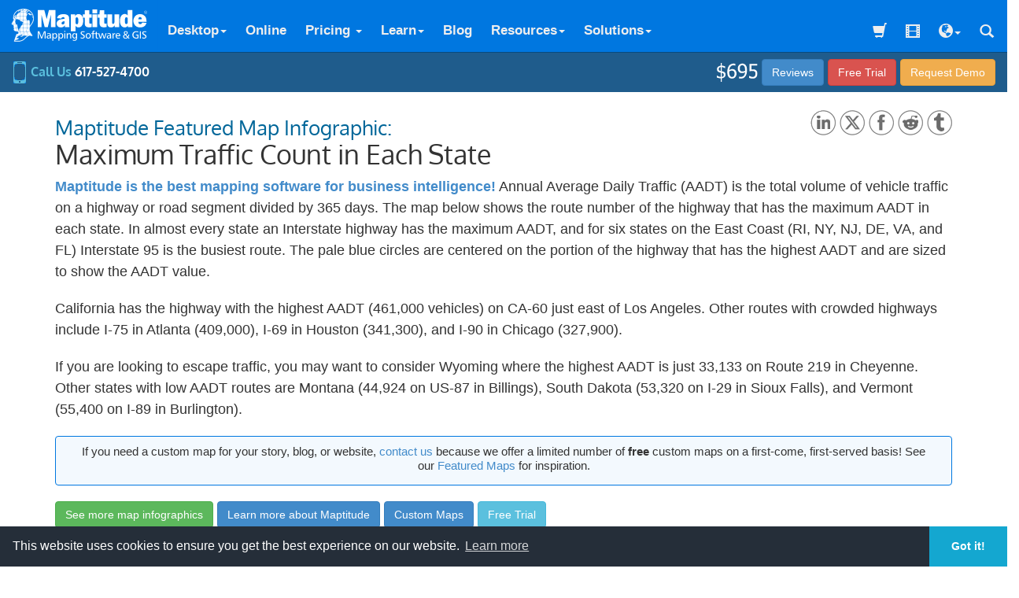

--- FILE ---
content_type: text/html; charset=utf-8
request_url: https://www.caliper.com/featured-maps/maptitude-state-maximum-aadt-map.html
body_size: 11580
content:
<!doctype html>
<html lang="en-US">
<head>
<meta charset="utf-8">
<meta name="viewport" content="width=device-width, initial-scale=1.0">
<title>Maptitude Map: Maximum Traffic Count by State</title>
<meta name="description" content="Maptitude mapping software map infographic of routes with the maximum traffic count in each state">
<link rel="canonical" href="https://www.caliper.com/featured-maps/maptitude-state-maximum-aadt-map.html">
<meta property="og:url" content="https://www.caliper.com/featured-maps/maptitude-state-maximum-aadt-map.html">
<meta property="og:image" content="https://www.caliper.com/featured-maps/maptitude-aadt-state-max.jpg">
<meta property="og:type" content="website">
<meta property="og:title" content="Maximum Traffic Count by State - Maptitude Infographic">
<meta property="og:description" content="Maptitude mapping software map infographic of routes with the maximum traffic count in each state">
<meta name="twitter:card" content="summary">
<meta name="twitter:site" content="@maptitude">
<meta name="twitter:url" content="https://www.caliper.com/featured-maps/maptitude-state-maximum-aadt-map.html">
<meta name="twitter:image" content="https://www.caliper.com/featured-maps/maptitude-aadt-state-max.jpg">
<meta name="twitter:title" content="Maximum Traffic Count by State - Maptitude Infographic">
<meta name="twitter:description" content="Maptitude mapping software map infographic of routes with the maximum traffic count in each state">
<link href="https://www.caliper.com/styles/A.oxygen-v15-latin.css+caliper-bootstrap-min.css+caliper-responsive-min.css+cookie-consent-1101.css,Mcc.wE3SYgCiQ-.css.pagespeed.cf.B0hU9WnDuq.css" rel="stylesheet">
<script type="text/psajs" data-pagespeed-orig-index="0">(function(w,d,s,l,i){w[l]=w[l]||[];w[l].push({'gtm.start':new Date().getTime(),event:'gtm.js'});var f=d.getElementsByTagName(s)[0],j=d.createElement(s),dl=l!='dataLayer'?'&l='+l:'';j.async=true;j.src='//www.googletagmanager.com/gtm.js?id='+i+dl;f.parentNode.insertBefore(j,f);})(window,document,'script','dataLayer','GTM-T8TFQC');</script>
</head>
<body>
<noscript><iframe src="//www.googletagmanager.com/ns.html?id=GTM-T8TFQC" height="0" width="0" style="display:none;visibility:hidden"></iframe></noscript>
<div style="position:fixed;width:100%;z-index:999;top:0;" id="header">
<nav class="navbar navbar-inverse navbar-static-top" role="navigation" style="margin-bottom: 0;">
<div class="container-fluid">
<div class="navbar-header">
<button type="button" class="navbar-toggle" data-toggle="collapse" data-target=".navbar-ex1-collapse">
<span class="sr-only">Toggle navigation</span>
<span class="icon-bar"></span>
<span class="icon-bar"></span>
<span class="icon-bar"></span>
</button>
<a href="../maptitude/mapping-software.htm">
<img src="../styles/maptitude-navbar.svg" alt="Maptitude GIS" style="height:64px;width:auto;" class="hidden-sm"><img src="../styles/maptitude-navbar-no-logo.svg" alt="Maptitude GIS" style="height:64px;width:auto;" class="hidden-xs hidden-lg hidden-md"></a>
</div>
<div class="collapse navbar-collapse navbar-ex1-collapse" style="padding-top:14px;">
<ul class="nav navbar-nav navbar-left">
<li class="dropdown">
<a href="#" class="dropdown-toggle menu" data-toggle="dropdown">Desktop<b class="caret"></b></a>
<ul class="dropdown-menu menu">
<li><a href="../maptitude/mapping-software.htm">Maptitude Desktop Overview</a></li>
<li><a href="../maptitude/mapping-software-features.htm">Features</a></li>
<li><a href="../maptsamp.htm">Examples</a></li>
<li><a href="../maptitude/development.htm">API</a></li>
<li><a href="../maptitude/mapyourdata.htm">Map Your Data</a></li>
<li><a href="../maptitude/map-data.htm">Data Included</a></li>
<li><a href="../maptitude/newfeatures.htm">Latest Version</a></li>
<li><a href="../maptitude/gisdk/addins.htm">Free Add-in Tools</a></li>
<li><a href="../pdfs/maptitude-mapping-software-brochure.pdf">Brochure (PDF)</a></li>
<li><a href="../redistricting-software.htm">Redistricting (Electoral, USA)</a></li>
</ul>
</li>
<li class="menu"><a href="../maptitude/maptitude-online-mapping-software.htm">Online</a></li>
<li class="dropdown">
<a href="#" class="dropdown-toggle menu" data-toggle="dropdown">Pricing <b class="caret"></b></a>
<ul class="dropdown-menu menu">
<li><a href="../maptpric.htm">Pricing</a></li>
<li><a href="https://www2.caliper.com/store/">Purchase/Store</a></li>
</ul>
</li>
<li class="dropdown">
<a href="#" class="dropdown-toggle menu" data-toggle="dropdown">Learn<b class="caret"></b></a>
<ul class="dropdown-menu menu">
<li><a href="../training/maptitudetutorials.htm">Options</a></li>
<li><a href="../training/maptitude.htm">Training</a></li>
<li><a href="../maptitude/mapping-software-video-tutorials.htm">Video Tutorials</a></li>
<li><a href="../training/maptitude-webinar.htm">Free Webinars</a></li>
<li><a href="../maptitude/tips-and-tricks.htm">Tech Tips</a></li>
<li><a href="https://www.caliper.com/learning/">Learning Portal</a></li>
<li><a href="../glossary/default.htm">Glossary</a></li>
</ul>
</li>
<li class="hidden-sm menu"><a href="../maptitude/blog/default.htm">Blog</a></li>
<li class="dropdown">
<a href="#" class="dropdown-toggle menu" data-toggle="dropdown">Resources<b class="caret"></b></a>
<ul class="dropdown-menu menu">
<li><a href="../press/testimonials.htm">Testimonials</a></li>
<li class="visible-sm"><a href="../maptitude/blog/default.htm">Blog</a></li>
<li><a href="../map-software/case-studies/mapping-software-case-studies.htm">Case Studies</a></li>
<li><a href="../featured-maps/maptitude-maps.htm">Featured Maps</a></li>
<li><a href="../press/newsletters.htm">Newsletters</a></li>
<li><a href="../press/library.htm">Articles</a></li>
<li><a href="../ovunews.htm">News</a></li>
<li><a href="../maptitude/about-us.htm">About Us</a></li>
<li><a href="../maptitude/contact.htm">Contact Us</a></li>
</ul>
</li>
<li class="hidden-sm dropdown">
<a href="#" class="dropdown-toggle menu" data-toggle="dropdown">Solutions<b class="caret"></b></a>
<ul class="dropdown-menu menu">
<li><a href="../maptitude/solutions/default.htm#banking">Banking</a></li>
<li><a href="../maptitude/solutions/default.htm#business">Business</a></li>
<li><a href="../maptitude/solutions/default.htm#census">Census Data Mapping</a></li>
<li><a href="../maptitude/solutions/default.htm#geocoding">Geocoding</a></li>
<li><a href="../maptitude/solutions/default.htm#gis">GIS Mapping</a></li>
<li><a href="../maptitude/solutions/default.htm#government">Government</a></li>
<li><a href="../maptitude/solutions/default.htm#healthcare">Healthcare</a></li>
<li><a href="../maptitude/solutions/default.htm#marketing">Marketing &amp; Sales</a></li>
<li><a href="../maptitude/solutions/default.htm#ms">Microsoft Integration</a></li>
<li><a href="../maptitude/solutions/default.htm#online">Online Mapping</a></li>
<li><a href="../maptitude/solutions/default.htm#political">Political Mapping</a></li>
<li><a href="../maptitude/solutions/default.htm#real-estate">Real Estate</a></li>
<li><a href="../maptitude/solutions/default.htm#retail">Retail</a></li>
<li><a href="../maptitude/solutions/default.htm#utilities">Resources &amp; Utilities</a></li>
<li><a href="../maptitude/solutions/default.htm#territory">Territory Mapping</a></li>
<li><a href="../maptitude/solutions/default.htm#3d">Three Dimensional &amp; GPS Mapping</a></li>
<li><a href="../maptitude/solutions/default.htm#transportation">Transportation</a></li>
</ul>
</li>
</ul>
<ul class="nav navbar-nav navbar-right">
<li class="dropdown visible-lg">
<a href="https://www2.caliper.com/store/"><span class="glyphicon glyphicon-shopping-cart"></span></a>
</li>
<li class="dropdown hidden-sm">
<a href="../maptitude/mapping-software-video-tutorials.htm"><span class="glyphicon glyphicon-film"></span></a>
</li>
<li class="dropdown">
<a href="#" class="dropdown-toggl menue" data-toggle="dropdown"><span class="glyphicon glyphicon-globe"></span><b class="caret"></b></a>
<ul class="dropdown-menu menu">
<li><a href="../maptitude/international/unitedstates.htm"><img alt="US" src="[data-uri]"> USA Data</a></li>
<li><a href="../maptitude/international/australia.htm"><img alt="AU" src="[data-uri]"> Australia Data</a></li>
<li><a href="../maptitude/international/brazil.htm"><img alt="BR" src="[data-uri]"> Brazil Data</a></li>
<li><a href="../maptitude/international/canada.htm"><img alt="CA" src="[data-uri]"> Canada Data</a></li>
<li><a href="../maptitude/international/united-kingdom.htm"><img alt="UK" src="[data-uri]"> UK Data</a></li>
<li><a href="../maptitude/europemappingsoftware.htm"><img alt="UK" src="[data-uri]"> Europe Data</a></li>
<li><a href="../maptitude/map-data.htm#section1">Other Country Packages</a></li>
<div style="height:5px;margin-top:5px;border-top:1px dotted silver;width:100%;"></div>
<li><a href="../maptitude/international/deutsch/landkarten_software.htm"><span lang="de">Deutsch</span></a></li>
<li><a href="../maptitude/mapping-software.htm">English</a></li>
<li><a href="../maptitude/international/espanol/software_de_cartografia.htm"><span lang="es">Espa&ntilde;ol</span></a></li>
<li><a href="../maptitude/international/francais/logiciel_cartographie.htm"><span lang="fr">Fran&ccedil;ais</span></a></li>
<li><a href="../maptitude/international/italiano/mappe_italiano_software.htm"><span lang="it">Italiano</span></a></li>
<li><a href="../maptitude/international/portogese/software_de_mapeamento.htm"><span lang="pt">Portug&ecirc;se</span></a></li>
<li><a href="../maptitude/international/arabic/gis.htm"><span lang="ar">العربية</span></a></li>
<li><a href="../maptitude/international/chinese/mapping_software.htm"><span lang="zh">中文</span></a></li>
<li><a href="../maptitude/international/hebrew/mapping_software.htm"><span lang="he">עברית</span></a></li>
<li><a href="../maptitude/international/indonesia/sistem-informasi-geografis-maptitude.htm"><span lang="id">Indonesia</span></a></li>
<li><a href="../maptitude/international/urdu/mapping_software.htm"><span lang="ur">اردو</span></a></li>
</ul>
</li>
<li class="dropdown">
<a href="../search.htm"><span class="glyphicon glyphicon-search"></span></a>
</li>
</ul>
</div>
</div>
</nav>
<div style="width:100%;background-color:rgba(7,75,128, .9);padding:0 15px;">
<table style="width:100%;">
<tr>
<td style="color:white;font-family:Oxygen;font-size:16px;font-weight:600;"><a href="tel: 617-527-4700" style="text-decoration:none;color:#5bc0de;">
<img alt="" src="[data-uri]"> Call Us <span class="white hidden-xs">617-527-4700</span></a></td>
<td class="text-right"><a href="../maptpric.htm">
<img alt="" src="../styles/695.svg" class="hidden-xs" style="height:24px;width:auto;"></a> <a href="../press/testimonials.htm" class="btn btn-primary">Reviews</a>
<a href="https://www.caliper.com/maptitude-free-mapping-software-trial/" class="btn btn-danger">Free Trial</a>
<a href="https://www.caliper.com/maptitude-free-mapping-software-demo/" class="btn btn-warning"><span class="hidden-xs">Request </span>Demo</a></td>
</tr>
</table>
</div>
</div>
<div class="container" style="margin-top:120px;">
<div class="row">
<div class="col-lg-12">
<div style="width: 30%; float: right; text-align: right; margin-top: 20px;">
<a href="https://www.linkedin.com/shareArticle?mini=true&amp;url=https://www.caliper.com/featured-maps/maptitude-state-maximum-aadt-map.html" target="_blank">
<img src="[data-uri]" alt="LinkedIn"></a>
<a href="https://twitter.com/share?url=https://www.caliper.com/featured-maps/maptitude-state-maximum-aadt-map.html&amp;text=Busiest Highway in Each State;" target="_blank">
<img src="[data-uri]" alt="Twitter"></a>
<a href="https://www.facebook.com/sharer.php?u=https://www.caliper.com/featured-maps/maptitude-state-maximum-aadt-map.html" target="_blank">
<img src="[data-uri]" alt="Facebook"></a>
<a href="https://www.reddit.com/submit?url=https://www.caliper.com/featured-maps/maptitude-state-maximum-aadt-map.html&title=Busiest Highway in Each State" target="_blank">
<img src="[data-uri]" alt="Reddit"></a>
<a href="https://www.tumblr.com/share/link?url=https://www.caliper.com/featured-maps/maptitude-state-maximum-aadt-map.html&amp;name=Busiest Highway in Each State&amp;description=Maptitude map of businest highway in each state" target="_blank">
<img src="[data-uri]" alt="Tumblr"></a>
</div>
<h1><span style="color: #006699; font-size: 0.75em;">Maptitude Featured Map Infographic:</span>
<br>Maximum Traffic Count in Each State</h1>
<p>
<a href="https://www.caliper.com/maptsamp.htm"><strong>Maptitude
is the best mapping software for business intelligence!</strong></a>
Annual Average
Daily Traffic
(AADT) is the
total volume of
vehicle traffic
on a highway or
road segment
divided by 365
days. The map
below shows the
route number of
the highway that
has the maximum
AADT in each
state. In almost
every state an
Interstate
highway has the
maximum AADT,
and for six
states on the
East Coast (RI,
NY, NJ, DE,
VA, and FL)
Interstate 95 is
the busiest
route. The pale
blue circles are
centered on the
portion of the
highway that has
the highest AADT
and are sized to
show the AADT
value. </p>
<p>
California has
the highway with
the highest AADT
(461,000
vehicles) on
CA-60 just east
of Los Angeles.
Other routes
with crowded
highways include
I-75 in Atlanta
(409,000), I-69
in Houston
(341,300), and
I-90 in Chicago
(327,900). </p>
<p>
If you are
looking to
escape traffic,
you may want to
consider Wyoming
where the
highest AADT is
just 33,133 on
Route 219 in
Cheyenne. Other
states with low
AADT routes are
Montana (44,924
on US-87
in Billings),
South Dakota
(53,320 on
I-29 in
Sioux Falls),
and
Vermont (55,400
on I-89
in Burlington).</p>
<p style="border:1px #0077e0 solid;background-color:#f3f9fe;border-radius:4px;padding:10px 25px 15px 25px;font-size:15px;line-height:18px;" class="text-center">
If you need a custom map for your story, blog, or website,&nbsp;<a href="mailto:sales@caliper.com?subject=Custom map graphic for my story/blog/website">contact
us</a>&nbsp;because we offer a limited number of <strong>free</strong> custom maps on a first-come, first-served basis! See
our&nbsp;<a href="maptitude-maps.htm">Featured
Maps</a>&nbsp;for inspiration.</p>
<p class="white hidden-xs"><a class="btn btn-success" href="maptitude-maps.htm">See more map infographics</a> <a class="btn btn-primary" href="../maptitude/mapping-software.htm">Learn more about Maptitude</a>
<a class="btn btn-primary" href="../custom-maps.htm">Custom Maps</a> <a class="btn btn-info" href="../maptitude-free-mapping-software-trial/">Free Trial</a></p>
<h4 style="border-top:1px solid #428BCA; border-bottom:1px solid #428BCA;padding:6px 0;text-align:center;">Love this map? Subscribe to the <a href="https://www.caliper.com/subscriptions/">Maptitude
Newsletter</a> for more infographic maps.</h4>
<img alt="Maptitude map of maximum traffic count route in each state" src="xmaptitude-aadt-state-max.jpg.pagespeed.ic.arE4tS3Wdz.webp" class="img-responsive" style="margin:6px auto;" width="1177" height="714">
<p class="homefoot">Map: Created with Maptitude Mapping Software by
Caliper, September 2018</p>
<div id="share" class="hidden-xs hidden-sm" style="padding: 15px 0; ">
<h4>Embed this map on your site</h4>
<textarea onclick='this.focus();this.select()' style='width:90%;height:90px;margin:0 0 15px 15px;color:gray'><a href='https://www.caliper.com/featured-maps/maptitude-state-maximum-aadt-map.html'><img src='https://www.caliper.com/featured-maps/maptitude-aadt-state-max.jpg' alt='Maptitude mapping software map infographic of maximum traffic count in each state' width='100%' border='0' ></a><br><p style="font-family:Segoe, Arial, Helvetica, sans-serif;font-size:13px;color:#666666;margin-top:5px;"><img alt="Maptitude Logo" height="19" src="https://www.caliper.com/graphics/maptitude-logo.svg" width="19" />&nbsp;&copy;Caliper. <strong><a href="https://www.caliper.com/maptitude/mapping-software.htm" target="_blank" style="text-decoration:none;color:#333333">Maptitude<sup>&reg;</sup> mapping software.</a></strong></p></textarea>
</div>
</div>
</div>
</div>
<div class="notopbottommargin" itemscope itemtype="https://schema.org/BreadcrumbList">
<ol class="breadcrumb">
<li itemprop="itemListElement" itemscope itemtype="https://schema.org/ListItem"><a href="../default.htm" itemprop="item"><span itemprop="name">Home</span></a><meta itemprop="position" content="1"></li>
<li itemprop="itemListElement" itemscope itemtype="https://schema.org/ListItem"><a href="../maptitude/mapping-software.htm" itemprop="item"><span itemprop="name">Maptitude</span></a><meta itemprop="position" content="2"></li>
<li itemprop="itemListElement" itemscope itemtype="https://schema.org/ListItem"><a href="maptitude-maps.htm" itemprop="item"><span itemprop="name">Featured Maps</span></a><meta itemprop="position" content="2"></li>
<li itemprop="itemListElement" itemscope itemtype="https://schema.org/ListItem" class="active"><span itemprop="name">Busiest Highways</span><meta itemprop="position" content="3"></li>
</ol>
</div>
<div class="notopbottommargin">
<div class="row" style="margin:0;background-color:#0A65A8;color:#EEEEEE;font-family:oxygen;font-size:17px; border-radius: 4px 4px 0 0;">
<div class="col-sm-4 text-center">
<img alt="Call Us" src="[data-uri]">
<a href="tel:+16175274700" class="white"><strong>617-527-4700</strong></a>
</div>
<div class="col-sm-4" style="font-size:15px;line-height:21px;">
<table style="width:200px;" class="center-block">
<tr>
<td class="text-right">
<img alt="Find Us" src="[data-uri]" style="margin-right:5px;"></td>
<td>1172&nbsp;Beacon&nbsp;St.,&nbsp;Suite&nbsp;300<br>Newton MA 02461 USA</td>
</tr>
</table>
</div>
<div class="col-sm-4 text-center">
<img alt="Email Us" src="[data-uri]">
<a href="mailto:sales@caliper.com" class="white"><strong>sales@caliper.com</strong></a>
</div>
</div>
<div class="row hidden-xs footerbox notopbottommargin">
<div class="col-sm-12">
<table style="width: 100%; margin: 10px 0;">
<tr>
<td class="foottable">
<p class="lessleading">
<a class="homefoot" href="../default.htm">
<strong>Caliper Home</strong></a></p>
<p class="lessleading"><strong>
<a href="../maptitude/mapping-software.htm" class="homefoot">Maptitude</a></strong><br>&nbsp;&nbsp;
<a href="../maptitude/mapping-software.htm" class="homefoot">Desktop</a><br>&nbsp;&nbsp;
<a class="homefoot" href="../maptitude/maptitude-online-mapping-software.htm">Online</a><br>&nbsp;&nbsp;
<a href="../maptitude/mapping-software-video-tutorials.htm" class="homefoot">Tutorial Videos</a><br>&nbsp;&nbsp;
<a href="../training/maptitudetutorials.htm" class="homefoot">Learning</a><br>&nbsp;&nbsp;
<a href="../maptpric.htm" class="homefoot">Pricing &amp; Requirements</a><br>&nbsp;&nbsp;
<a href="../maptitude/solutions/default.htm" class="homefoot">Solutions</a><br>&nbsp;&nbsp;
<a href="../press/testimonials.htm" class="homefoot">Testimonials</a></p>
</td>
<td class="foottable">
<p class="lessleading"><a href="../transcad/default.htm" class="homefoot"><strong>TransCAD</strong></a><br>&nbsp;&nbsp;
<a href="../transcad/default.htm" class="homefoot">About</a><br>	&nbsp;&nbsp;
<a href="../tcprice.htm" class="homefoot">Pricing</a><br>&nbsp;&nbsp;
<a href="../training/transcad.htm" class="homefoot">Learning</a></p>
<p class="lessleading"><a href="https://www2.caliper.com/store/" class="homefoot">
<strong>Caliper Online Store</strong></a><br>&nbsp;&nbsp;
<a href="https://www2.caliper.com/store/product-category/software/" class="homefoot">Buy Maptitude</a><br>&nbsp;&nbsp;
<a href="https://www2.caliper.com/store/product-category/traffic-simulation-software/" class="homefoot">Buy TransModeler SE</a><br>
&nbsp;&nbsp;
<a href="https://www2.caliper.com/store/product-category/geographic-data/" class="homefoot">Buy
Maptitude Data</a></p>
</td>
<td class="foottable">
<p class="lessleading"><a href="../redistricting-software.htm" class="homefoot">
<strong>Maptitude for Redistricting</strong></a><br>&nbsp;&nbsp;
<a href="../redistricting-software.htm" class="homefoot">About</a><br>&nbsp;&nbsp;
<a href="../redistricting/online_redistricting.htm" class="homefoot">Online</a></p>
<p class="lessleading">
<a href="../transmodeler/default.htm" class="homefoot">
<strong>TransModeler</strong></a><br>&nbsp;&nbsp;
<a href="../transmodeler/default.htm" class="homefoot">About</a><br>&nbsp;&nbsp;
<a href="../transmodeler/pricing.htm" class="homefoot">Pricing</a></p>
<p class="lessleading">
<a href="../transmodeler/transmodeler-se-analysis-software.htm" class="homefoot">
<strong>TransModeler SE</strong></a><br>&nbsp;&nbsp;
<a href="../transmodeler/transmodeler-se-analysis-software.htm" class="homefoot">About</a></p>
</td>
<td class="foottable">
<p class="lessleading" class="homefoot"><a href="../ovuabout.htm" class="homefoot"><strong>Company</strong></a><br>&nbsp;&nbsp; <a href="../ovuabout.htm" class="homefoot">About</a><br>
&nbsp;&nbsp;
<a href="../ovucntct.htm" class="homefoot">Contact</a><br>&nbsp;&nbsp;
<a href="../jobs.htm" class="homefoot">Career Opportunities</a><br>&nbsp;&nbsp;
<a href="../map-software/free-mapping-software.htm" class="homefoot">Free Mapping Resources</a><br>&nbsp;&nbsp;
<a href="../copyright.htm" class="homefoot">Legal</a><br>&nbsp;&nbsp;
<a href="../press/media-relations.htm" class="homefoot">Media Relations</a><br>&nbsp;&nbsp;
<a href="../press/releases.htm" class="homefoot">Press Releases</a><br>&nbsp;&nbsp;
<a href="../press/transportationlibrary.htm" class="homefoot">Publications</a><br>&nbsp;&nbsp;
<a href="../mapsoftware.htm" class="homefoot">Products</a></p>
</td>
</tr>
</table>
</div>
</div>
<p class="text-center visible-xs small" style="margin-bottom: 10px;"><a href="../default.htm">Home</a>&nbsp;&nbsp;|&nbsp;&nbsp;<a href="../mapsoftware.htm">Products</a>&nbsp;&nbsp;|&nbsp;&nbsp;<a href="../ovucntct.htm">Contact</a>&nbsp;&nbsp;|&nbsp;&nbsp;<a href="https://www2.caliper.com/store/">Secure Store</a></p>
</div>
<div class="row">
<div class="col-lg-12">
<p class="text-center small"><a href="../copyright.htm">Copyright &copy; Caliper Corporation</a></p>
</div>
</div>
<script src="https://www.caliper.com/javascript-jquery/jquery-1.10.2.js.pagespeed.jm.ZzSiN_5Whq.js" type="text/psajs" data-pagespeed-orig-index="1"></script>
<script src="https://www.caliper.com/javascript-jquery/bootstrap.min.js+modern-business.js.pagespeed.jc.W7Wj9yaQeq.js" type="text/psajs" data-pagespeed-orig-index="2"></script><script type="text/psajs" data-pagespeed-orig-index="3">eval(mod_pagespeed_b0EEtlKu3B);</script>
<script type="text/psajs" data-pagespeed-orig-index="4">eval(mod_pagespeed_lETHP5z480);</script>
<div id="cookieconsent" data-clarity-exclude>
<script src="https://cdn.jsdelivr.net/npm/cookieconsent@3/build/cookieconsent.min.js" data-cfasync="false" type="text/psajs" data-pagespeed-orig-index="5"></script>
<script type="text/psajs" data-pagespeed-orig-index="6">window.cookieconsent.initialise({"palette":{"popup":{"background":"#252e39"},"button":{"background":"#14a7d0"}},"theme":"edgeless","content":{"href":"https://www.caliper.com/copyright.htm"}});</script>
</div>
<script type="text/javascript" src="/pagespeed_static/js_defer.I4cHjq6EEP.js"></script></body>
</html>


--- FILE ---
content_type: image/svg+xml
request_url: https://www.caliper.com/styles/maptitude-navbar-no-logo.svg
body_size: 6155
content:
<?xml version="1.0" encoding="UTF-8"?>
<!DOCTYPE svg PUBLIC "-//W3C//DTD SVG 1.1//EN" "http://www.w3.org/Graphics/SVG/1.1/DTD/svg11.dtd">
<!-- Creator: CorelDRAW 2023 -->
<svg xmlns="http://www.w3.org/2000/svg" xml:space="preserve" width="596px" height="235px" version="1.1" style="shape-rendering:geometricPrecision; text-rendering:geometricPrecision; image-rendering:optimizeQuality; fill-rule:evenodd; clip-rule:evenodd"
viewBox="0 0 304.21 119.97"
 xmlns:xlink="http://www.w3.org/1999/xlink"
 xmlns:xodm="http://www.corel.com/coreldraw/odm/2003">
 <defs>
  <style type="text/css">
   <![CDATA[
    .fil0 {fill:#0077E0}
    .fil3 {fill:white}
    .fil1 {fill:white;fill-rule:nonzero}
    .fil2 {fill:white;fill-rule:nonzero}
   ]]>
  </style>
 </defs>
 <g id="Layer_x0020_1">
  <metadata id="CorelCorpID_0Corel-Layer"/>
  <rect class="fil0" width="304.21" height="119.97"/>
  <g id="_1598520453984">
   <g>
    <path class="fil1" d="M70.09 25.22l0 38.53 -10.43 0 0 -27.55 -6.79 27.55 -7.13 0 -7.02 -27.55 0 27.55 -8.42 0 0 -38.53 14.66 0 5.31 20.46 5.07 -20.46 14.75 0zm31.58 38.53l-10.2 0c-0.24,-1.23 -0.37,-2.57 -0.37,-4.01 -1.93,3.06 -4.85,4.6 -8.77,4.6 -3.21,0 -5.62,-0.86 -7.22,-2.6 -1.6,-1.73 -2.41,-3.72 -2.41,-5.95 0,-3.04 1.32,-5.48 3.94,-7.35 2.61,-1.88 7.25,-3 13.93,-3.38l0 -0.65c0,-1.26 -0.28,-2.1 -0.83,-2.52 -0.54,-0.41 -1.34,-0.61 -2.39,-0.61 -2.47,0 -3.85,1.04 -4.13,3.13l-9.76 -0.95c1.39,-6.01 6.13,-9.01 14.23,-9.01 2.2,0 4.22,0.23 6.06,0.69 1.84,0.46 3.31,1.18 4.38,2.16 1.07,0.97 1.79,2.01 2.16,3.1 0.36,1.09 0.55,3.19 0.55,6.29l0 11.47c0,2.18 0.27,4.04 0.83,5.59zm-11.1 -13.44c-4.56,0.51 -6.84,2.04 -6.84,4.6 0,1.73 0.9,2.6 2.7,2.6 1.14,0 2.12,-0.36 2.93,-1.08 0.8,-0.71 1.21,-2.29 1.21,-4.74l0 -1.38zm24.6 22.49l-10.7 0 0 -37.77 9.84 0 0 4.07c1.38,-3.1 3.94,-4.65 7.7,-4.65 3.25,0 5.79,1.33 7.64,4 1.84,2.65 2.76,6.28 2.76,10.87 0,4.59 -0.94,8.24 -2.83,10.96 -1.88,2.7 -4.37,4.06 -7.47,4.06 -3.04,0 -5.35,-1.22 -6.94,-3.67l0 12.13zm0 -19.56c0,1.28 0.28,2.28 0.83,2.98 0.56,0.7 1.24,1.06 2.07,1.06 1.29,0 2.17,-0.63 2.65,-1.88 0.49,-1.25 0.72,-3.17 0.72,-5.77 0,-2.99 -0.27,-5.1 -0.83,-6.31 -0.55,-1.21 -1.38,-1.82 -2.49,-1.82 -0.66,0 -1.32,0.28 -1.97,0.82 -0.66,0.55 -0.98,1.44 -0.98,2.69l0 8.23zm36.43 -18.21l0 7.32 -5.44 0 0 10.59c0,1.44 0.26,2.31 0.78,2.58 0.51,0.27 1.05,0.4 1.6,0.4 0.86,0 1.89,-0.15 3.06,-0.47l0 8.02c-2.11,0.43 -4.19,0.64 -6.22,0.64 -3.29,0 -5.71,-0.74 -7.26,-2.22 -1.54,-1.5 -2.31,-3.87 -2.31,-7.12l0.03 -3.36 0 -9.06 -4.09 0 0 -7.32 4.09 0 0.15 -9.33 10.17 -0.17 0 9.5 5.44 0zm12.35 -11.03l0 8.92 -10.7 0 0 -8.92 10.7 0zm0 11.03l0 28.72 -10.7 0 0 -28.72 10.7 0zm21.09 0l0 7.32 -5.44 0 0 10.59c0,1.44 0.26,2.31 0.78,2.58 0.51,0.27 1.06,0.4 1.6,0.4 0.86,0 1.89,-0.15 3.06,-0.47l0 8.02c-2.1,0.43 -4.18,0.64 -6.21,0.64 -3.3,0 -5.71,-0.74 -7.26,-2.22 -1.55,-1.5 -2.32,-3.87 -2.32,-7.12l0.03 -3.36 0 -9.06 -4.08 0 0 -7.32 4.08 0 0.16 -9.33 10.16 -0.17 0 9.5 5.44 0zm28.17 0l0 28.72 -9.9 0 0 -4.72c-1.44,3.54 -4.27,5.31 -8.47,5.31 -2.59,0 -4.6,-0.76 -6.01,-2.27 -1.43,-1.52 -2.14,-3.69 -2.14,-6.51l0 -20.53 10.7 0 0 18.07c0,1.14 0.15,1.93 0.44,2.39 0.3,0.46 0.87,0.69 1.73,0.69 0.91,0 1.66,-0.34 2.23,-1.03 0.57,-0.68 0.86,-1.65 0.86,-2.89l0 -17.23 10.56 0zm29.8 28.72l-10.04 0 0 -3.82c-1.48,2.94 -3.93,4.41 -7.35,4.41 -3.14,0 -5.69,-1.3 -7.65,-3.88 -1.96,-2.59 -2.94,-6.35 -2.94,-11.28 0,-4.61 0.99,-8.27 2.95,-10.98 1.97,-2.71 4.57,-4.06 7.81,-4.06 2.7,0 4.92,1.08 6.67,3.25l0 -12.17 10.55 0 0 38.53zm-10.55 -18.46c0,-2.59 -1.01,-3.87 -3.03,-3.87 -1.41,0 -2.33,0.82 -2.77,2.45 -0.44,1.64 -0.66,3.64 -0.66,6.02 0,4.64 1.13,6.97 3.39,6.97 0.85,0 1.58,-0.37 2.17,-1.1 0.61,-0.73 0.9,-1.85 0.9,-3.36l0 -7.11zm32.27 8.16l9.98 0.7c-0.59,2.82 -2.1,5.22 -4.52,7.21 -2.42,1.99 -5.7,2.98 -9.83,2.98 -4.59,0 -8.26,-1.39 -10.99,-4.2 -2.74,-2.79 -4.11,-6.25 -4.11,-10.39 0,-4.29 1.36,-7.91 4.06,-10.87 2.7,-2.96 6.29,-4.43 10.8,-4.43 4.36,0 7.89,1.39 10.58,4.18 2.69,2.78 4.03,6.57 4.03,11.37 0,0.39 -0.01,0.94 -0.02,1.63l-18.26 0c0.03,1.82 0.33,3.16 0.91,4.03 0.57,0.87 1.66,1.31 3.27,1.31 2.32,0 3.69,-1.17 4.1,-3.52zm-0.7 -7.46c-0.02,-1.94 -0.38,-3.24 -1.1,-3.91 -0.73,-0.67 -1.63,-1 -2.7,-1 -2.54,0 -3.81,1.63 -3.81,4.91l7.61 0z"/>
    <path class="fil2" d="M30.3 74.51l3.46 0 4.82 12.65c0.11,0.31 0.2,0.64 0.27,0.98 0.06,0.35 0.1,0.72 0.13,1.1 0.05,-0.5 0.11,-0.93 0.18,-1.3 0.06,-0.36 0.13,-0.64 0.2,-0.81l5 -12.62 3.4 0 0 16.31 -2.2 0 0 -12.81c0,-0.4 0.01,-0.8 0.04,-1.22 0.03,-0.42 0.08,-0.86 0.15,-1.31 -0.1,0.43 -0.21,0.83 -0.32,1.21 -0.12,0.38 -0.24,0.72 -0.37,1.03l-5.16 13.1 -2.02 0 -5.15 -13.3c-0.08,-0.2 -0.16,-0.47 -0.26,-0.81 -0.09,-0.34 -0.19,-0.74 -0.28,-1.19 0.04,0.74 0.07,1.33 0.1,1.75 0.02,0.42 0.03,0.68 0.03,0.79l0 12.76 -2.02 0 0 -16.31zm26.07 10.49c-1.29,0 -2.29,0.2 -2.98,0.61 -0.69,0.42 -1.03,1.01 -1.03,1.78 0,0.59 0.2,1.08 0.59,1.46 0.39,0.38 0.9,0.56 1.52,0.56 0.99,0 1.78,-0.32 2.38,-0.96 0.59,-0.64 0.89,-1.5 0.89,-2.58l0 -0.87 -1.37 0zm3.56 -1.35l0 7.17 -2.02 0 0 -1.97c-0.46,0.72 -1.02,1.26 -1.68,1.61 -0.67,0.35 -1.45,0.53 -2.33,0.53 -1.11,0 -2.01,-0.32 -2.7,-0.96 -0.68,-0.65 -1.03,-1.49 -1.03,-2.52 0,-1.28 0.52,-2.27 1.56,-2.95 1.04,-0.68 2.54,-1.02 4.5,-1.02l1.51 0 0 -0.23c0,-0.92 -0.25,-1.64 -0.76,-2.15 -0.52,-0.51 -1.22,-0.77 -2.12,-0.77 -0.51,0 -1.03,0.08 -1.58,0.25 -0.54,0.16 -1.1,0.41 -1.67,0.74l-0.03 -1.79c0.6,-0.28 1.21,-0.49 1.86,-0.64 0.65,-0.14 1.35,-0.21 2.09,-0.21 1.46,0 2.56,0.41 3.3,1.23 0.73,0.82 1.1,2.04 1.1,3.68zm5.29 5.27l0 6.82 -2.18 0 0 -16.71 1.98 0 0 2.28c0.45,-0.83 1.04,-1.47 1.75,-1.91 0.71,-0.44 1.52,-0.66 2.41,-0.66 1.45,0 2.62,0.55 3.51,1.64 0.9,1.09 1.35,2.53 1.35,4.31 0,1.93 -0.45,3.46 -1.36,4.61 -0.9,1.14 -2.1,1.71 -3.6,1.71 -0.83,0 -1.58,-0.17 -2.23,-0.53 -0.65,-0.35 -1.19,-0.87 -1.63,-1.56zm6.51 -4.09c0,-1.34 -0.28,-2.4 -0.84,-3.17 -0.56,-0.77 -1.33,-1.15 -2.31,-1.15 -1.01,0 -1.82,0.39 -2.43,1.18 -0.62,0.79 -0.93,1.85 -0.93,3.16 0,1.38 0.3,2.46 0.89,3.25 0.59,0.8 1.39,1.2 2.38,1.2 1,0 1.78,-0.4 2.37,-1.2 0.58,-0.8 0.87,-1.89 0.87,-3.27zm6.95 4.09l0 6.82 -2.18 0 0 -16.71 1.98 0 0 2.28c0.45,-0.83 1.04,-1.47 1.75,-1.91 0.71,-0.44 1.52,-0.66 2.41,-0.66 1.45,0 2.62,0.55 3.51,1.64 0.9,1.09 1.35,2.53 1.35,4.31 0,1.93 -0.45,3.46 -1.36,4.61 -0.9,1.14 -2.1,1.71 -3.6,1.71 -0.83,0 -1.58,-0.17 -2.23,-0.53 -0.65,-0.35 -1.19,-0.87 -1.63,-1.56zm6.51 -4.09c0,-1.34 -0.28,-2.4 -0.84,-3.17 -0.56,-0.77 -1.33,-1.15 -2.31,-1.15 -1.01,0 -1.82,0.39 -2.43,1.18 -0.62,0.79 -0.93,1.85 -0.93,3.16 0,1.38 0.3,2.46 0.89,3.25 0.59,0.8 1.39,1.2 2.38,1.2 1,0 1.78,-0.4 2.37,-1.2 0.58,-0.8 0.87,-1.89 0.87,-3.27zm4.65 -5.8l2.19 0 0 11.79 -2.19 0 0 -11.79zm0 -5.41l2.19 0 0 2.19 -2.19 0 0 -2.19zm15.59 10.08l0 7.12 -2.18 0 0 -6.63c0,-1.21 -0.22,-2.1 -0.64,-2.69 -0.43,-0.58 -1.09,-0.88 -1.99,-0.88 -0.98,0 -1.75,0.37 -2.31,1.11 -0.56,0.74 -0.84,1.76 -0.84,3.08l0 6.01 -2.19 0 0 -11.79 2 0 0 2.18c0.44,-0.82 1,-1.44 1.69,-1.85 0.69,-0.41 1.49,-0.62 2.42,-0.62 1.33,0 2.33,0.42 3.02,1.26 0.68,0.85 1.02,2.08 1.02,3.7zm7.67 -3.24c-0.93,0 -1.68,0.39 -2.24,1.16 -0.56,0.77 -0.83,1.82 -0.83,3.14 0,1.32 0.28,2.37 0.85,3.14 0.56,0.77 1.31,1.16 2.24,1.16 0.97,0 1.75,-0.39 2.35,-1.17 0.6,-0.77 0.9,-1.79 0.9,-3.06 0,-1.37 -0.29,-2.44 -0.87,-3.21 -0.58,-0.77 -1.38,-1.16 -2.4,-1.16zm3.49 0.68l0 -2.11 2.08 0 0 10.45c0,2.17 -0.48,3.79 -1.47,4.87 -0.98,1.08 -2.45,1.62 -4.4,1.62 -0.7,0 -1.38,-0.06 -2.06,-0.19 -0.67,-0.12 -1.3,-0.3 -1.89,-0.54l0.16 -1.97c0.62,0.32 1.21,0.56 1.79,0.72 0.58,0.16 1.12,0.24 1.63,0.24 1.29,0 2.29,-0.38 3,-1.14 0.71,-0.76 1.06,-1.84 1.06,-3.23l0 -1.41c-0.47,0.79 -1.03,1.38 -1.69,1.78 -0.66,0.39 -1.4,0.59 -2.22,0.59 -1.44,0 -2.61,-0.54 -3.51,-1.63 -0.9,-1.09 -1.35,-2.53 -1.35,-4.31 0,-1.87 0.45,-3.36 1.34,-4.47 0.89,-1.11 2.07,-1.67 3.55,-1.67 0.89,0 1.67,0.2 2.34,0.6 0.67,0.41 1.21,1 1.64,1.8zm18.91 -6.2l-0.23 1.99c-0.51,-0.24 -1.03,-0.42 -1.56,-0.54 -0.53,-0.13 -1.09,-0.18 -1.67,-0.18 -0.99,0 -1.76,0.18 -2.31,0.55 -0.56,0.36 -0.84,0.87 -0.84,1.51 0,0.5 0.19,0.96 0.56,1.37 0.38,0.42 1.19,0.96 2.42,1.65 1.62,0.88 2.73,1.69 3.35,2.42 0.61,0.72 0.91,1.56 0.91,2.49 0,1.38 -0.5,2.52 -1.52,3.41 -1.01,0.89 -2.31,1.33 -3.9,1.33 -0.77,0 -1.51,-0.06 -2.22,-0.18 -0.7,-0.13 -1.36,-0.31 -1.97,-0.55l0.23 -2.18c0.67,0.35 1.33,0.61 1.95,0.78 0.63,0.17 1.24,0.25 1.84,0.25 0.95,0 1.72,-0.21 2.3,-0.64 0.58,-0.43 0.87,-1 0.87,-1.7 0,-1.1 -1.14,-2.3 -3.43,-3.6 -0.38,-0.21 -0.67,-0.38 -0.87,-0.5 -0.87,-0.51 -1.55,-1.12 -2.05,-1.85 -0.5,-0.73 -0.75,-1.47 -0.75,-2.23 0,-1.27 0.49,-2.28 1.46,-3.03 0.96,-0.74 2.28,-1.11 3.95,-1.11 0.62,0 1.22,0.04 1.8,0.13 0.59,0.09 1.14,0.23 1.68,0.41zm8.26 5.47c-1.05,0 -1.9,0.41 -2.55,1.24 -0.65,0.82 -0.98,1.9 -0.98,3.25 0,1.33 0.33,2.41 0.98,3.23 0.65,0.83 1.5,1.24 2.55,1.24 1.06,0 1.91,-0.41 2.56,-1.22 0.64,-0.81 0.96,-1.89 0.96,-3.25 0,-1.36 -0.32,-2.45 -0.96,-3.27 -0.65,-0.81 -1.5,-1.22 -2.56,-1.22zm-0.03 -1.67c1.82,0 3.25,0.56 4.29,1.66 1.04,1.1 1.56,2.61 1.56,4.52 0,1.9 -0.52,3.4 -1.57,4.52 -1.05,1.11 -2.48,1.67 -4.28,1.67 -1.8,0 -3.22,-0.56 -4.26,-1.67 -1.05,-1.11 -1.57,-2.61 -1.57,-4.52 0,-1.91 0.52,-3.42 1.57,-4.52 1.04,-1.1 2.46,-1.66 4.26,-1.66zm14.58 -5.5l-0.07 1.77c-0.24,-0.08 -0.46,-0.15 -0.64,-0.18 -0.18,-0.04 -0.35,-0.06 -0.49,-0.06 -0.63,0 -1.09,0.2 -1.39,0.61 -0.29,0.41 -0.44,1.04 -0.44,1.9l0 1.75 2.75 0 0 1.66 -2.75 0 0 10.13 -2.19 0 0 -10.13 -2.46 0 0 -1.66 2.46 0 0 -1.86c0,-1.35 0.32,-2.37 0.96,-3.07 0.64,-0.7 1.58,-1.04 2.82,-1.04 0.22,0 0.46,0.01 0.7,0.04 0.24,0.03 0.49,0.08 0.74,0.14zm4.6 2.14l0 3.65 2.82 0 0 1.66 -2.82 0 0 6.12c0,0.92 0.13,1.57 0.4,1.95 0.27,0.39 0.71,0.58 1.32,0.58 0.15,0 0.33,-0.02 0.53,-0.06 0.2,-0.04 0.42,-0.11 0.66,-0.2l0.03 1.72c-0.3,0.08 -0.59,0.14 -0.88,0.18 -0.3,0.04 -0.6,0.06 -0.91,0.06 -1.19,0 -2.05,-0.31 -2.56,-0.93 -0.52,-0.62 -0.78,-1.65 -0.78,-3.09l0 -6.33 -2.37 0 0 -1.66 2.44 0 0 -2.92 2.12 -0.73zm3.35 3.65l2.36 0 2.49 8.96c0.01,0.04 0.04,0.23 0.09,0.58 0.05,0.35 0.09,0.67 0.14,0.96 0.08,-0.55 0.13,-0.92 0.16,-1.11 0.03,-0.2 0.06,-0.32 0.08,-0.37l2.65 -9.02 2.71 0 2.62 8.95c0.02,0.06 0.06,0.23 0.11,0.51 0.05,0.29 0.1,0.63 0.14,1.04 0.04,-0.38 0.08,-0.68 0.12,-0.93 0.04,-0.24 0.08,-0.43 0.13,-0.58l2.62 -8.99 2.15 0 -3.86 11.79 -2.49 0 -2.77 -9.35c-0.04,-0.11 -0.08,-0.29 -0.11,-0.52 -0.03,-0.24 -0.07,-0.53 -0.1,-0.88 -0.03,0.3 -0.08,0.58 -0.12,0.84 -0.04,0.26 -0.08,0.46 -0.12,0.61l-2.77 9.3 -2.49 0 -3.74 -11.79zm25.28 5.97c-1.3,0 -2.3,0.2 -2.99,0.61 -0.69,0.42 -1.03,1.01 -1.03,1.78 0,0.59 0.2,1.08 0.59,1.46 0.39,0.38 0.9,0.56 1.52,0.56 0.99,0 1.78,-0.32 2.38,-0.96 0.59,-0.64 0.89,-1.5 0.89,-2.58l0 -0.87 -1.36 0zm3.55 -1.35l0 7.17 -2.02 0 0 -1.97c-0.46,0.72 -1.02,1.26 -1.68,1.61 -0.67,0.35 -1.45,0.53 -2.33,0.53 -1.11,0 -2.01,-0.32 -2.7,-0.96 -0.68,-0.65 -1.03,-1.49 -1.03,-2.52 0,-1.28 0.53,-2.27 1.56,-2.95 1.04,-0.68 2.54,-1.02 4.5,-1.02l1.51 0 0 -0.23c0,-0.92 -0.25,-1.64 -0.76,-2.15 -0.51,-0.51 -1.22,-0.77 -2.12,-0.77 -0.51,0 -1.03,0.08 -1.58,0.25 -0.54,0.16 -1.1,0.41 -1.67,0.74l-0.03 -1.79c0.6,-0.28 1.21,-0.49 1.87,-0.64 0.65,-0.14 1.34,-0.21 2.08,-0.21 1.46,0 2.56,0.41 3.3,1.23 0.73,0.82 1.1,2.04 1.1,3.68zm9.41 -4.76l-0.07 2.08c-0.18,-0.05 -0.34,-0.09 -0.48,-0.11 -0.15,-0.02 -0.29,-0.02 -0.44,-0.02 -1,0 -1.77,0.35 -2.31,1.05 -0.55,0.7 -0.82,1.71 -0.82,3.01l0 5.92 -2.18 0 0 -11.79 1.98 0 0 2.41c0.33,-0.85 0.78,-1.5 1.37,-1.95 0.58,-0.45 1.26,-0.68 2.03,-0.68 0.12,0 0.26,0.01 0.42,0.03 0.16,0.01 0.32,0.03 0.5,0.05zm11.19 5.66l0 0.89 -8.35 0c0.08,1.26 0.49,2.25 1.21,2.95 0.72,0.7 1.7,1.05 2.93,1.05 0.55,0 1.08,-0.07 1.62,-0.21 0.54,-0.15 1.08,-0.37 1.65,-0.66l0 1.87c-0.52,0.22 -1.09,0.39 -1.7,0.5 -0.62,0.11 -1.29,0.17 -2.03,0.17 -1.79,0 -3.2,-0.57 -4.24,-1.7 -1.03,-1.12 -1.55,-2.66 -1.55,-4.6 0,-1.82 0.51,-3.29 1.52,-4.4 1.01,-1.11 2.34,-1.67 3.98,-1.67 1.54,0 2.75,0.52 3.64,1.55 0.88,1.03 1.32,2.45 1.32,4.26zm-2.04 -0.57c-0.08,-1.17 -0.38,-2.08 -0.91,-2.71 -0.53,-0.63 -1.24,-0.95 -2.13,-0.95 -0.87,0 -1.6,0.33 -2.18,0.98 -0.58,0.66 -0.92,1.55 -1.03,2.68l6.25 0zm13.25 -0.96c-0.82,0.38 -1.45,0.86 -1.89,1.45 -0.44,0.58 -0.67,1.21 -0.67,1.91 0,0.87 0.33,1.59 0.99,2.18 0.66,0.58 1.48,0.88 2.47,0.88 0.69,0 1.32,-0.14 1.91,-0.41 0.58,-0.27 1.11,-0.68 1.58,-1.21l-4.39 -4.8zm1.86 -0.83l3.83 4.15c0.43,-0.6 0.77,-1.27 1.01,-2.01 0.24,-0.75 0.38,-1.55 0.43,-2.41l1.95 0c-0.05,1.1 -0.24,2.15 -0.59,3.11 -0.35,0.97 -0.85,1.87 -1.5,2.7l2.86 3.09 -2.7 0 -1.53 -1.68c-0.67,0.65 -1.42,1.15 -2.24,1.47 -0.82,0.33 -1.72,0.5 -2.69,0.5 -1.63,0 -2.95,-0.44 -3.95,-1.3 -1,-0.87 -1.5,-1.99 -1.5,-3.39 0,-1.04 0.29,-1.95 0.89,-2.73 0.6,-0.77 1.49,-1.41 2.68,-1.91 -0.68,-0.71 -1.18,-1.38 -1.5,-2 -0.32,-0.62 -0.48,-1.24 -0.48,-1.86 0,-1.09 0.41,-1.98 1.24,-2.66 0.82,-0.69 1.9,-1.03 3.23,-1.03 1.31,0 2.35,0.32 3.14,0.97 0.79,0.64 1.18,1.51 1.18,2.58 0,0.91 -0.31,1.74 -0.93,2.47 -0.62,0.74 -1.57,1.38 -2.83,1.94zm-1.1 -1.19c0.94,-0.41 1.65,-0.87 2.14,-1.38 0.48,-0.5 0.73,-1.05 0.73,-1.63 0,-0.61 -0.22,-1.12 -0.66,-1.51 -0.44,-0.38 -1.01,-0.58 -1.72,-0.58 -0.69,0 -1.26,0.2 -1.69,0.58 -0.44,0.39 -0.66,0.9 -0.66,1.51 0,0.44 0.14,0.88 0.4,1.33 0.27,0.44 0.76,1.01 1.46,1.68zm28.57 -5.76l-0.33 1.93c-0.62,-0.31 -1.27,-0.55 -1.95,-0.71 -0.68,-0.15 -1.38,-0.23 -2.08,-0.23 -1.97,0 -3.54,0.59 -4.72,1.78 -1.18,1.19 -1.78,2.77 -1.78,4.73 0,1.93 0.6,3.47 1.78,4.62 1.18,1.15 2.76,1.72 4.74,1.72 0.45,0 0.89,-0.03 1.32,-0.11 0.43,-0.08 0.85,-0.19 1.26,-0.36l0 -4.95 -3.41 0 0 -1.79 5.62 0 0 8.18c-0.76,0.28 -1.55,0.49 -2.38,0.63 -0.83,0.14 -1.7,0.21 -2.61,0.21 -2.68,0 -4.8,-0.73 -6.37,-2.21 -1.56,-1.47 -2.34,-3.47 -2.34,-6 0,-2.5 0.79,-4.51 2.37,-6 1.58,-1.49 3.71,-2.24 6.38,-2.24 0.76,0 1.51,0.07 2.27,0.2 0.75,0.13 1.49,0.33 2.23,0.6zm3.68 -0.73l2.28 0 0 16.31 -2.28 0 0 -16.31zm14.19 0.43l-0.23 1.99c-0.51,-0.24 -1.03,-0.42 -1.56,-0.54 -0.53,-0.13 -1.09,-0.18 -1.67,-0.18 -0.99,0 -1.76,0.18 -2.31,0.55 -0.56,0.36 -0.84,0.87 -0.84,1.51 0,0.5 0.19,0.96 0.56,1.37 0.38,0.42 1.19,0.96 2.42,1.65 1.62,0.88 2.73,1.69 3.34,2.42 0.62,0.72 0.92,1.56 0.92,2.49 0,1.38 -0.5,2.52 -1.52,3.41 -1.01,0.89 -2.31,1.33 -3.9,1.33 -0.78,0 -1.52,-0.06 -2.22,-0.18 -0.7,-0.13 -1.36,-0.31 -1.97,-0.55l0.23 -2.18c0.67,0.35 1.32,0.61 1.95,0.78 0.63,0.17 1.24,0.25 1.83,0.25 0.96,0 1.73,-0.21 2.31,-0.64 0.58,-0.43 0.87,-1 0.87,-1.7 0,-1.1 -1.14,-2.3 -3.43,-3.6 -0.38,-0.21 -0.67,-0.38 -0.87,-0.5 -0.87,-0.51 -1.56,-1.12 -2.05,-1.85 -0.5,-0.73 -0.75,-1.47 -0.75,-2.23 0,-1.27 0.49,-2.28 1.46,-3.03 0.96,-0.74 2.28,-1.11 3.95,-1.11 0.62,0 1.22,0.04 1.8,0.13 0.58,0.09 1.14,0.23 1.68,0.41z"/>
   </g>
   <path class="fil3" d="M273.32 25.65c2.07,0 3.75,1.68 3.75,3.75 0,2.07 -1.68,3.75 -3.75,3.75 -2.07,0 -3.75,-1.68 -3.75,-3.75 0,-2.07 1.68,-3.75 3.75,-3.75zm0 0.48c1.81,0 3.27,1.46 3.27,3.27 0,1.81 -1.46,3.28 -3.27,3.28 -1.81,0 -3.28,-1.47 -3.28,-3.28 0,-1.81 1.47,-3.27 3.28,-3.27zm-1.47 5.23l0 -3.92 1.48 0c0.3,0 0.52,0.04 0.68,0.11 0.15,0.07 0.28,0.19 0.37,0.37 0.09,0.18 0.14,0.38 0.14,0.59 0,0.28 -0.08,0.51 -0.23,0.7 -0.15,0.19 -0.39,0.31 -0.71,0.37 0.12,0.06 0.21,0.13 0.26,0.19 0.13,0.14 0.26,0.31 0.37,0.52l0.58 1.07 -0.55 0 -0.44 -0.82c-0.13,-0.23 -0.24,-0.41 -0.32,-0.54 -0.09,-0.12 -0.16,-0.21 -0.23,-0.26 -0.06,-0.05 -0.13,-0.08 -0.2,-0.1 -0.05,-0.01 -0.13,-0.02 -0.25,-0.02l-0.51 0 0 1.74 -0.44 0zm0.44 -2.19l0.95 0c0.2,0 0.36,-0.02 0.47,-0.07 0.12,-0.05 0.2,-0.13 0.26,-0.24 0.06,-0.1 0.09,-0.22 0.09,-0.35 0,-0.18 -0.06,-0.34 -0.17,-0.46 -0.11,-0.12 -0.3,-0.17 -0.54,-0.17l-1.06 0 0 1.29z"/>
  </g>
 </g>
</svg>


--- FILE ---
content_type: image/svg+xml
request_url: https://www.caliper.com/styles/695.svg
body_size: 1861
content:
<?xml version="1.0" encoding="UTF-8"?>
<!DOCTYPE svg PUBLIC "-//W3C//DTD SVG 1.1//EN" "http://www.w3.org/Graphics/SVG/1.1/DTD/svg11.dtd">
<!-- Creator: CorelDRAW 2023 -->
<svg xmlns="http://www.w3.org/2000/svg" xml:space="preserve" width="24px" height="11px" version="1.1" style="shape-rendering:geometricPrecision; text-rendering:geometricPrecision; image-rendering:optimizeQuality; fill-rule:evenodd; clip-rule:evenodd"
viewBox="0 0 3.9 1.77"
 xmlns:xlink="http://www.w3.org/1999/xlink"
 xmlns:xodm="http://www.corel.com/coreldraw/odm/2003">
 <defs>
  <style type="text/css">
   <![CDATA[
    .fil0 {fill:white;fill-rule:nonzero}
   ]]>
  </style>
 </defs>
 <g id="Layer_x0020_1">
  <metadata id="CorelCorpID_0Corel-Layer"/>
  <path class="fil0" d="M0.84 1.1c0,0.09 -0.03,0.16 -0.1,0.23 -0.07,0.06 -0.16,0.1 -0.26,0.11l0 0.33 -0.11 0 0 -0.32c-0.06,0 -0.13,-0.01 -0.2,-0.03 -0.06,-0.01 -0.12,-0.03 -0.17,-0.05l0 -0.19 0.01 0c0.05,0.04 0.11,0.07 0.17,0.09 0.06,0.02 0.12,0.04 0.19,0.04l0 -0.4c-0.01,0 -0.03,0 -0.05,-0.01 -0.02,0 -0.04,-0.01 -0.06,-0.01 -0.09,-0.03 -0.16,-0.07 -0.2,-0.12 -0.03,-0.05 -0.05,-0.11 -0.05,-0.18 0,-0.09 0.03,-0.16 0.1,-0.23 0.07,-0.06 0.15,-0.1 0.26,-0.11l0 -0.25 0.11 0 0 0.25c0.06,0 0.11,0.01 0.17,0.02 0.06,0.02 0.11,0.03 0.15,0.05l0 0.18 -0.02 0c-0.04,-0.03 -0.09,-0.06 -0.14,-0.08 -0.05,-0.02 -0.1,-0.03 -0.16,-0.04l0 0.4c0.02,0 0.04,0.01 0.06,0.01 0.01,0 0.03,0.01 0.04,0.01 0.08,0.02 0.15,0.05 0.19,0.1 0.05,0.05 0.07,0.11 0.07,0.2zm-0.47 -0.34l0 -0.38c-0.05,0.01 -0.1,0.03 -0.14,0.06 -0.03,0.03 -0.05,0.07 -0.05,0.12 0,0.06 0.01,0.1 0.04,0.13 0.03,0.03 0.08,0.05 0.15,0.07zm0.3 0.36c0,-0.06 -0.02,-0.1 -0.05,-0.13 -0.03,-0.03 -0.07,-0.05 -0.14,-0.06l0 0.38c0.06,-0.01 0.11,-0.03 0.14,-0.06 0.03,-0.03 0.05,-0.07 0.05,-0.13z"/>
  <path id="_1" class="fil0" d="M1.89 1c0,0.07 -0.01,0.14 -0.04,0.19 -0.02,0.06 -0.05,0.11 -0.09,0.15 -0.04,0.05 -0.09,0.08 -0.14,0.1 -0.05,0.02 -0.1,0.03 -0.16,0.03 -0.07,0 -0.12,-0.01 -0.17,-0.03 -0.05,-0.02 -0.1,-0.05 -0.14,-0.09 -0.04,-0.05 -0.08,-0.12 -0.11,-0.2 -0.02,-0.08 -0.04,-0.18 -0.04,-0.31 0,-0.11 0.02,-0.22 0.04,-0.32 0.03,-0.09 0.06,-0.18 0.11,-0.25 0.05,-0.07 0.12,-0.12 0.2,-0.16 0.07,-0.04 0.16,-0.06 0.27,-0.06 0.03,0 0.05,0.01 0.08,0.01 0.03,0 0.05,0.01 0.07,0.01l0 0.18 -0.01 0c-0.01,-0.01 -0.04,-0.02 -0.07,-0.03 -0.03,0 -0.06,-0.01 -0.1,-0.01 -0.11,0 -0.2,0.04 -0.27,0.12 -0.07,0.07 -0.11,0.19 -0.13,0.34 0.05,-0.03 0.09,-0.06 0.14,-0.07 0.04,-0.02 0.09,-0.03 0.15,-0.03 0.05,0 0.1,0.01 0.14,0.02 0.04,0.01 0.08,0.03 0.12,0.06 0.05,0.04 0.09,0.09 0.11,0.15 0.03,0.05 0.04,0.12 0.04,0.2zm-0.19 0.01c0,-0.06 0,-0.11 -0.02,-0.14 -0.01,-0.04 -0.04,-0.07 -0.07,-0.1 -0.02,-0.02 -0.05,-0.03 -0.08,-0.04 -0.03,0 -0.06,-0.01 -0.09,-0.01 -0.05,0 -0.09,0.01 -0.13,0.02 -0.04,0.02 -0.08,0.03 -0.12,0.06 0,0.01 0,0.02 0,0.04 0,0.01 0,0.02 0,0.04 0,0.1 0.01,0.17 0.03,0.23 0.02,0.06 0.04,0.1 0.07,0.13 0.02,0.03 0.05,0.05 0.08,0.06 0.03,0.01 0.06,0.02 0.09,0.02 0.07,0 0.13,-0.03 0.18,-0.08 0.04,-0.05 0.06,-0.13 0.06,-0.23z"/>
  <path id="_2" class="fil0" d="M2.71 0.64c0,-0.09 -0.01,-0.17 -0.03,-0.23 -0.01,-0.05 -0.04,-0.1 -0.07,-0.13 -0.02,-0.03 -0.05,-0.05 -0.08,-0.06 -0.03,-0.01 -0.06,-0.02 -0.09,-0.02 -0.07,0 -0.13,0.03 -0.18,0.08 -0.04,0.06 -0.06,0.14 -0.06,0.24 0,0.05 0,0.1 0.02,0.14 0.01,0.03 0.04,0.07 0.07,0.09 0.02,0.02 0.05,0.03 0.08,0.04 0.03,0.01 0.06,0.01 0.09,0.01 0.04,0 0.08,-0.01 0.13,-0.02 0.04,-0.01 0.08,-0.03 0.12,-0.05 0,-0.01 0,-0.03 0,-0.04 0,-0.01 0,-0.03 0,-0.05zm-0.7 -0.12c0,-0.07 0.01,-0.13 0.03,-0.19 0.03,-0.06 0.06,-0.11 0.1,-0.15 0.04,-0.04 0.08,-0.07 0.14,-0.09 0.05,-0.03 0.11,-0.04 0.16,-0.04 0.07,0 0.12,0.01 0.17,0.03 0.06,0.03 0.1,0.06 0.14,0.1 0.04,0.05 0.08,0.11 0.11,0.19 0.02,0.08 0.03,0.19 0.03,0.31 0,0.11 -0.01,0.22 -0.03,0.32 -0.03,0.1 -0.07,0.19 -0.12,0.25 -0.05,0.07 -0.11,0.13 -0.18,0.17 -0.08,0.03 -0.17,0.05 -0.28,0.05 -0.02,0 -0.05,0 -0.07,0 -0.03,-0.01 -0.06,-0.01 -0.08,-0.02l0 -0.17 0.01 0c0.01,0.01 0.04,0.01 0.07,0.02 0.03,0.01 0.06,0.01 0.1,0.01 0.12,0 0.21,-0.04 0.28,-0.11 0.07,-0.08 0.11,-0.2 0.11,-0.34 -0.04,0.03 -0.09,0.05 -0.13,0.07 -0.05,0.01 -0.1,0.02 -0.15,0.02 -0.05,0 -0.1,0 -0.14,-0.01 -0.04,-0.02 -0.08,-0.04 -0.12,-0.07 -0.05,-0.04 -0.09,-0.08 -0.11,-0.14 -0.03,-0.06 -0.04,-0.13 -0.04,-0.21z"/>
  <path id="_3" class="fil0" d="M3.9 1.01c0,0.07 -0.01,0.13 -0.03,0.18 -0.03,0.06 -0.05,0.11 -0.09,0.15 -0.04,0.04 -0.09,0.07 -0.15,0.1 -0.05,0.02 -0.12,0.03 -0.19,0.03 -0.06,0 -0.13,-0.01 -0.19,-0.02 -0.06,-0.01 -0.12,-0.03 -0.16,-0.06l0 -0.19 0.01 0c0.01,0.01 0.03,0.02 0.06,0.04 0.03,0.01 0.05,0.02 0.09,0.03 0.03,0.02 0.06,0.03 0.09,0.03 0.03,0.01 0.07,0.01 0.11,0.01 0.03,0 0.07,0 0.1,-0.02 0.04,-0.01 0.07,-0.03 0.09,-0.06 0.02,-0.03 0.04,-0.06 0.05,-0.09 0.02,-0.04 0.02,-0.08 0.02,-0.13 0,-0.05 0,-0.09 -0.02,-0.12 -0.01,-0.03 -0.03,-0.06 -0.06,-0.08 -0.02,-0.02 -0.05,-0.04 -0.09,-0.05 -0.04,-0.01 -0.08,-0.01 -0.13,-0.01 -0.05,0 -0.1,0 -0.15,0.01 -0.05,0.01 -0.09,0.02 -0.12,0.02l0 -0.7 0.75 0 0 0.16 -0.57 0 0 0.36c0.02,0 0.04,0 0.06,0 0.02,0 0.04,0 0.06,0 0.07,0 0.13,0 0.18,0.01 0.05,0.02 0.09,0.04 0.14,0.07 0.04,0.04 0.08,0.08 0.1,0.13 0.03,0.05 0.04,0.12 0.04,0.2z"/>
 </g>
</svg>
